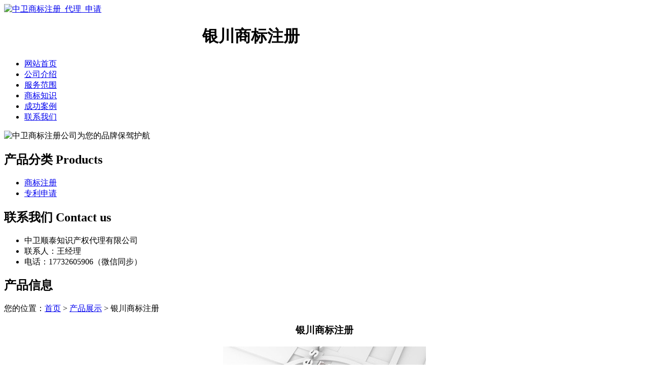

--- FILE ---
content_type: text/html; charset=utf-8
request_url: http://www.caoshiqiaojia.cn/product/20210125091424.html
body_size: 5548
content:
<!DOCTYPE html PUBLIC "-//W3C//DTD XHTML 1.0 Transitional//EN" "http://www.w3.org/TR/xhtml1/DTD/xhtml1-transitional.dtd">
<html xmlns="http://www.w3.org/1999/xhtml">
<head>
<meta http-equiv="Content-Type" content="text/html; charset=utf-8" />
<title>银川商标注册 - 中卫顺泰知识产权代理有限公司</title>
<link rel="stylesheet" type="text/css" href="http://www.caoshiqiaojia.cn/templets/default/css/style.css"/>
</head>
<body>
<div class="wrap">
  <div class="tou">
    <div class="toutop">
      <div class="logo"> <a href="http://www.caoshiqiaojia.cn"><img src="http://www.caoshiqiaojia.cn/templets/default/images/logo.jpg" alt="中卫商标注册_代理_申请" /></a> </div>
      <div class="rexian">
        <h1>
          <marquee>
          银川商标注册
          </marquee>
        </h1>
      </div>
      <div class="clear"></div>
    </div>
    <ul class="nav">
                  <li><a href="http://www.caoshiqiaojia.cn/" title="网站首页">网站首页</a></li>
            <li><a href="http://www.caoshiqiaojia.cn/article/about.html" title="公司介绍">公司介绍</a></li>
            <li><a href="http://www.caoshiqiaojia.cn/category/chanpin/" title="服务范围">服务范围</a></li>
            <li><a href="http://www.caoshiqiaojia.cn/category/news/" title="商标知识">商标知识</a></li>
            <li><a href="http://www.caoshiqiaojia.cn/article/anli.html" title="成功案例">成功案例</a></li>
            <li><a href="http://www.caoshiqiaojia.cn/article/contact.html" title="联系我们">联系我们</a></li>
            <div class="clear"></div>
    </ul>
    <div class="clear"></div>
  </div>
</div>
<div class="banner"> <img src="http://www.caoshiqiaojia.cn/templets/default/images/banner1.jpg" alt="中卫商标注册公司为您的品牌保驾护航" /> </div><div class="wrap">
  <div class="main"> <div class="left">
  <div  class="nfenlei">
    <h2><a>产品分类 Products</a></h2>
    <ul>
                        <li><a href="http://www.caoshiqiaojia.cn/category/sbzc/">商标注册</a></li>
            <li><a href="http://www.caoshiqiaojia.cn/category/zlsq/">专利申请</a></li>
                  <div class="clear"></div>
    </ul>
    <div class="dii"></div>
  </div>
  <div class="lianxi">
    <h2><a>联系我们 Contact us </a></h2>
    <ul>
      <li>中卫顺泰知识产权代理有限公司</li>
<li>联系人：王经理</li>
<li>电话：17732605906（微信同步）</li>
      <div class="clear"></div>
    </ul>
    <div class="clear"></div>
  </div>
</div>    <div class="right">
      <div class="company">
        <div class="tit">
          <h2>产品信息</h2>
          <div class="weizhi">您的位置：<a href="http://www.caoshiqiaojia.cn">首页</a> > <a href="http://www.caoshiqiaojia.cn/category/chanpin/">产品展示</a> > 银川商标注册</div>
          <div class="clear"></div>
        </div>
        <div class="zhanshi">
          <center>
            <h3>银川商标注册</h3>
          </center>
          <p style="text-align:center;"> <img src="/uploads/20210125/zc36.jpg"  alt="银川商标注册" /></p>
          <p><p>一般来说，银川商标注册基础的作用就是区分商品的来源与服务的提供者，使得产品在众多同类商品中彰显特色，体现品牌的魅力所在。诸如麦当劳这样的经典案例，假如“M”标突然换成了其他颜色，可能会引起消费者的混淆与不安，这就是部分企业非得注册颜色商标的原因。对此，又有哪些情况最好是进行颜色商标的申请呢？</p><p>1、产品特性需求：如涂料、彩色画等等，通过颜色的辅助可以使用产品更加形象生动；</p><p>2、有一定影响的标志或人物：颜色的结合已经成为了该标志或人物不可缺少的部分，比如麦当劳黄色“M”标、加多宝的金色商标、红色的红牛商标等等；</p><p>3、可能被驳回的商标：对于商标设计过于简单的商标，如果以黑白形式申请注册可能遭到驳回的处理，如果赋予颜色的设计可能提高商标注册的成功率。此外，除了能突显产品特性的颜色商标之外，黑白商标又有多大的用处呢？黑白商标相对于彩色商标，最大的优势在于黑白商标的“自由性”。一方面，企业可在后期因不同需求对黑白商标进行上色宣传推广，使得商标更加符合、贴切当时的情景。另一方面，黑白商标在商标保护上更具优势，因为彩色商标只针对某一特定颜色商标有保护作用，而黑白商标是全面保护。对此，有人提出先申请彩色商标，后续在经营中改用其他颜色即可。</p><p>但事实却没那么简单：根据《商标法》第四十四条规定，在使用注册商标时，有下列的行为之一，由商标局责令限期改正或撤销其注册商标：</p><p>1、自行改变注册商标的。</p><p>2、自行改变注册商标的注册人名义、地址或其他注册事项的。</p><p>3、自行转让注册商标的。</p><p>4、连续三年停止使用的。其中的第一条“自行改变注册商标的”，自然就包括了注册商标注定的颜色。如果擅自改动彩色商标指定的颜色，可能随时遭到商标撤销的处理，结果得不偿失。</p><p>综上，申请人在申请注册商标时，对于黑白商标、彩色商标的选择，更多地应该站在自身的角度、长远的角度上思考问题。彩色商标尽显特性，而黑白商标“包罗万象”，更加符合变化莫测的社会、消费者需求。</p><p>注册公司时注册资金有两种缴纳办法，即认缴制和实缴制。实缴制是指公司营业执照上的注册资本写多少，那么公司的验资账户就必须有相应的数额。但现在大部分情况下，注册公司已经不再采用实缴制，而是改用认缴制。我们首先来明确认缴制的概念是什么。</p><p>认缴制就是工商部门登记注册公司的总额，不需要实收，也不再收取验资证明文件，只要按照公司章程的期限每年缴纳即可。除了注册资本改为认缴制，注册公司注册资本的重要改革，还包括以下几个方面：1、企业的年检改为公示制度2、推行电子营业执照及全程电子化登记管理3、简化名称登记手续，放宽经营范围4、加快建立全省市场主体信用公示体系，方便市场实际上注册资本认缴制带来的好处有很多。</p><p>在原先实行实缴制的时候，大部分资金都用于了缴纳注册资本，在一定的程度上影响了公司的发展及营运效率。而改为认缴制后，只要按照公司章程的期限每年缴纳即可，能够有效的在公司成立初期节约成本，提高公司的发展力。</p><p>以上就是注册公司注册资本认缴和实缴的主要区别及认缴制的优势。特别提醒的是，实行认缴制后，注册资本并不是填得越多越好，而是应该要根据实际情况来决定，因为认缴不等于不缴，最后还是要按照章程规定的数额缴纳的。</p><p>商标局官方查询网站指出，商标局系统的数据信息并非实时更新，有一定滞后性，仅供参考，不具有法律效力。所有商标服务机构的原始数据均来自该系统，因此，商标的近似、相同判断，并不能做到100%准确的。据统计，2014年驳回率为36.6%，也就是每提交申请10个商标就有接近4个被驳回了，2016年上升到51.35%，超过一半被驳回。</p><p>2017年新申请的审查工作尚未结束，数据还没有出来，可以肯定驳回率不会低。商标注册驳回率这个问题目的有三：第一，风险无处不在，干事创业，需要有一点明知山有虎，偏向虎山行的魄力，该注册还是要勇敢注册；第二，我们的愿望永远是希望客户报一个成一个，但真的没成，也要多理解，商标申请确实存在风险；第三，做企业，多储备一些商标，是长远之道，标到用时方恨少，不同的名字，不同的类别，多注册一些，没什么错。用不了，可以卖，懂得这一点，商标甚至可以养活你的企业。</p><p>随着国内创新产业区的不断发展，新产品的不断开发，企业对商标保护意识的不断增强，商标已成为人们生活中必不可少的认知元素，也是企业升级档案、确保利润、吸引客户的重要因素消费者。第一步：如何获得既能满足企业发展需要又能顺利得到保护的商标首先，商标法明确规定，不能作为商标使用的，不能作为商标申请。</p><p>例如：国名、军旗、军徽、军歌、勋章等相同或者近似；县级以上行政区划的地名或者对外公布的外国地名，不得作为商标等。其次，要顺利通过商标局的审查，除了要考虑到愉快的倾听、易记、易宣传等影响传播力的因素外，还要考虑商标是否具有显著性、原创性、相似性等专业性问题。</p><p>第二步：顺利通过商标查询企业必须明确拟注册的商标是否已经具有同一商品类别的相同或者近似商标，可以通过商标局官方网站或者商标代理机构查询。通过查询商标局的商标注册情况，可以知道申请注册的商标是否与已经注册或者他人注册的商标相同或者近似，这将大大降低商标注册的风险，提高商标注册的成功率。第三步：如何选择有利的商标注册方式商标是单独或者合并申请的。许多企业都有中文、英文和图形商标。有些人希望一步到位。应用程序中有中文、英文和图形。</p><p>然而，只要组合应用程序的任何部分出错，就有被拒绝的风险。具体或根据商标使用后，参照商标查询结果确定商标单独申请或合并申请。第四步：如何处理商标局不予商标审查的情况商标法有关规定：“商标局应当将被驳回或者不予公告的商标以书面形式通知商标注册申请人。商标注册申请人不服的，可以自收到通知之日起十五日内向商标评审委员会申请复审。”根据法律规定，申请人有机会为商标而战。</p><p>因此，企业接到商标被驳回的通知后，应及时准备驳回复审，并尽最大的努力争取商标权。商标注册似乎很复杂，但也有一些技巧需要采取。建议寻找正规、专业的商标注册代理机构进行咨询或代理，大大提高商标注册的成功率。避免因商标注册不成功而造成的经济损失。</p></p>
          <div>
            <p>               上一产品：
               <a href="http://www.caoshiqiaojia.cn/product/20210125091357.html">石嘴山商标注册</a>  </p>
            <p>               下一产品：
               <a href="http://www.caoshiqiaojia.cn/product/20210125091518.html">宁夏商标注册</a>  </p>
          </div>
          <div class="clear"></div>
        </div>
        <div class="clear"></div>
      </div>
      <div class="company">
        <div class="tit">
          <h2>最新文章</h2>
          <div class="clear"></div>
        </div>
        <ul class="xw">
                                  <li><a href="http://www.caoshiqiaojia.cn/article/20241028112240.html" title="海原商标注册的具体作用" target="_blank">海原商标注册的具体作用</a><span>[ 2024-11-27 ]</span></li>
                        <li><a href="http://www.caoshiqiaojia.cn/article/20241028112224.html" title="沙坡头区企业商标转让材料准备指南" target="_blank">沙坡头区企业商标转让材料准备指南</a><span>[ 2024-11-26 ]</span></li>
                        <li><a href="http://www.caoshiqiaojia.cn/article/20241028112207.html" title="深入剖析中宁公司商标转让的潜在误区" target="_blank">深入剖析中宁公司商标转让的潜在误区</a><span>[ 2024-11-25 ]</span></li>
                        <li><a href="http://www.caoshiqiaojia.cn/article/20241028112151.html" title="沙坡头区企业商标变更的全面指南" target="_blank">沙坡头区企业商标变更的全面指南</a><span>[ 2024-11-24 ]</span></li>
                        <li><a href="http://www.caoshiqiaojia.cn/article/20241028112136.html" title="深入解析中宁商标变更价格差异背后的原因" target="_blank">深入解析中宁商标变更价格差异背后的原因</a><span>[ 2024-11-23 ]</span></li>
                        <li><a href="http://www.caoshiqiaojia.cn/article/20241028112116.html" title="沙坡头区商标注册中的法律红线与注意事项" target="_blank">沙坡头区商标注册中的法律红线与注意事项</a><span>[ 2024-11-22 ]</span></li>
                    </ul>
        <div class="clear"></div>
      </div>
    </div>
    <div class="clear"></div>
  </div>
</div>
<div class="foot">
  <div class="wrap">
    <p>版权所有：<a href="http://www.caoshiqiaojia.cn" title="中卫商标注册_代理_申请">中卫顺泰知识产权代理有限公司</a>&nbsp;&nbsp;<script>
(function(){
    var bp = document.createElement('script');
    var curProtocol = window.location.protocol.split(':')[0];
    if (curProtocol === 'https') {
        bp.src = 'https://zz.bdstatic.com/linksubmit/push.js';
    }
    else {
        bp.src = 'http://push.zhanzhang.baidu.com/push.js';
    }
    var s = document.getElementsByTagName("script")[0];
    s.parentNode.insertBefore(bp, s);
})();
</script>&nbsp;<a href="/sitemap.xml" target="_blank">网站地图</a>&nbsp;&nbsp;技术支持QQ/微信：1766534168</p>
  </div>
</div></body>
</html>